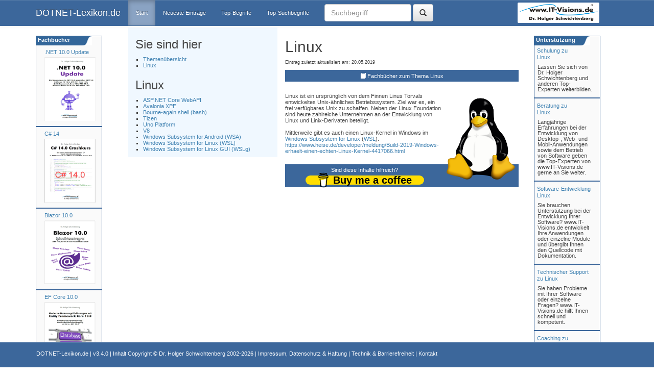

--- FILE ---
content_type: text/html; charset=utf-8
request_url: https://www.dotnet-lexikon.de/default.aspx?id=8838
body_size: 12324
content:


<!DOCTYPE html PUBLIC "-//W3C//DTD XHTML 1.0 Transitional//EN" "http://www.w3.org/TR/xhtml1/DTD/xhtml1-transitional.dtd">
<html lang="de" xmlns="http://www.w3.org/1999/xhtml">
<head id="ctl00_Head1"><meta http-equiv="Content-Type" content="text/html; charset=utf-8" /><meta http-equiv="X-UA-Compatible" content="IE=edge" /><meta name="viewport" content="width=device-width, initial-scale=1" /><title>
	Linux im DOTNET-Lexikon.de
</title><link rel="shortcut icon" href="/images/favicon.ico" /><link href="/Asset/Bootstrap/css/bootstrap.min.css" rel="stylesheet" /><link href="/Asset/Bootstrap/css/bootstrap-theme.min.css" rel="stylesheet" /><link href="/styles/style.css" rel="stylesheet" type="text/css" /><link href="/Asset/jQueryUI/css/redmond/jquery-ui-1.8.21.custom.css" rel="stylesheet" type="text/css" />

 <script type="text/javascript" src="/Asset/jquery-1.11.3.min.js"></script>
 <script type="text/javascript" src="/Asset/Bootstrap/js/bootstrap.min.js"></script>

 
</head>
<body>
 <nav id="myNavbar" class="navbar navbar-default navbar-inverse navbar-fixed-top" role="navigation" style="background: #3C679B; border-color: #3C679B;">
  
  <div class="container">
   <div class="navbar-header">
    <button type="button" class="navbar-toggle" data-toggle="collapse" data-target="#navbarCollapse">
     <span class="sr-only">Toggle navigation</span>
     <span class="icon-bar"></span>
     <span class="icon-bar"></span>
     <span class="icon-bar"></span>
    </button>
    <a class="navbar-brand" href="http://www.DOTNET-Lexikon.de">DOTNET-Lexikon.de</a>
   </div>
   
   <div class="collapse navbar-collapse" id="navbarCollapse" style="clear: none; float: left;">
    <ul class="nav navbar-nav">
     <li class="active"><a href="/default">Start</a></li>
     <li id="neu"><a href="/NeueBegriffe">Neueste Eintr&auml;ge</a></li>
     <li id="top"><a href="/TopBegriffe">Top-Begriffe</a></li>
     <li id="topSuch"><a href="/TopSuchBegriffe">Top-Suchbegriffe</a></li>
    </ul>
    <form name="aspnetForm" method="post" action="./default.aspx?id=8838" id="aspnetForm" class="navbar-form navbar-left">
<div>
<input type="hidden" name="__EVENTTARGET" id="__EVENTTARGET" value="" />
<input type="hidden" name="__EVENTARGUMENT" id="__EVENTARGUMENT" value="" />
<input type="hidden" name="__VIEWSTATE" id="__VIEWSTATE" value="HXLO6n12SHFaDlouMJ86LG8F9qSdRaW3iZtYP1oWptzaP1l2EC+1RDVABWNo0m+L2KBkt6qLVvLXJGzB88+mcoWALGTk/fj8NVwhiTszcDwus6ffL19XBBypQ30sT8FvQfI8tOQTp1Ty/1KrDsBL9iXsbij0IU2l4B2c6uNWBhxzTe4aXvpZzdFeMRxnfzHGBLJJE2fBE1+mlTB9przEBmwpGcZB3JV67WGxTuFalN1SnoECAK2xmgXHpZY1RGlrufKdn+Vqx66BF0YlH3Y94YPtskwr9wg5fp/gPTuwn2aPHzG5+Lclk0h9U8AyxghH9uSzcxiApaifHNCSJYd8DxDeEnJ3wLKObqWabHCCKAEcSYJD9y+pQbs7VfE+oB3YGEYmDKkOpLTB5zcs8eWqpWeB3j3A1xbAwEQ/weD2fuED9ZWv4qpbnVm90iSKhIQ0mmY/rr0fPDwWzeTIqFshhX0xaTX16MXaKGf5HtGQ7+PRfiA3/kJSpYk9xKHhffm9RCYu0QsVx+JEFlaSQxBFY4jGk2LROcTgAWbZyCjlaREnXQfpWeljSuk2raY4DnfOxBTz0Lf2akM5YRwp3WrbUsMk7u6KTik7v83JIoDVPZNX6gksyVDMfNmAGmaTMx92NsOGG//lzGC2JvY37mp3MkSyh51K6I8GvcK6Cf5wSGxcVKeX1EkFBP6+3zOMDcgvqEqU4ztoRoX4dlBZ4sgn/SiUpN3lW8XIEe8y8bXb0rGw6OgnrBEgBTgOIXPfwSq8brd4DdYvzKo+6AUMhBfaupSF88JMB48c8eFg/qPQKQscQkvf+opASiLV5yVJFovr82typQF8bqgO/ohJ6tZb+rdi104DuCgV9iVSe3Bzwvo7B/BCdAdU0KGfKD1VVIgJuYkcNp3/qMHJomk+mRLx5mXZzqRiT0JVtgrRbjtgahwLp1b4FXuabU/GNjU+cF2NMvlFyDfftxvcXa503/6jUDFkv2KC2jv7iK9PHuF1h294JTDK64nwCHfZG6msO2x13825lFrMA2TlxEiXtgTYEL0Z2iTIevohaBEI5DS+9pDYYwavB8VhbZ4Hjw2TtbziTzHEaBk3LJWEtbTrxfmExHBFecjoiqeeEP/PV5aJkQh0bYhiYxvgeTbEvjbhJYQZ6+Np5Fl8I6IcwceZesIGFs6yBg7b2XMTskT3Ff0dYusKEvWPYbjQJ5vEIoaVU4SBbs20VJLnsZY9L47KJkdhV0/spkkXHBToZOzj9z9mYfDLK1svBF522+Zl5kTDYFz7EIyBCCBSfJ/5tR5eRGUAO2QM9zKPIGBrzy/Ft9akq2EqQi/W/az5W6s+0A20THz9Ph6sEfwS/8KCbYZRGqMBjS6u2Awu2qEMqJ9lvVlVmZBRt9mJL4JQaV3fXshhr2KoNRmC31byprGd+N6KIPHLDBwruLe38lTM22AhYGxvPnNA6TIOFPq3+pN6Lwi6MKs8zzMXDznnFe/Sz4Nhp+hRW04ljMHi1J7CybtDQQMB7IYk9TLnhVmLPn7G2CbDceAkxkewiZ1N/u6DRJcueqw7i4jyT1CPGf0cCJX8VF9AMPqaadM6rYkU0jv05yI7V1q00sumWKJcREC8Fedq24aHRU2vByk8qtd1PuTxHID9fUW64a7lERh8S9oUEXI3bADzT6rvDBbwq5YSwlZUU8CQ/1D5MHK+z6pv8OKfEGXLKr51jqI0PEyvVb5K1mlbfk7jHoKMx+g3p20d1nsvGYoJelgRdNlq68hl3msnYUPsbiQtyv8yKm2quewAdrO4OoeIHVaqxXq511yIfolP9+gThSlAeER9BIzXKme7bXa0AATPAcANlTKbhlDPuxULQUxlVAoH+jiTVrAjTl/GnlRFUlnuDaMN1f7eRVzvzy9Ah/G18hlTFSKp7cRgwZV/MhkXQOx/y41IsZLNqNops7THdCqktkUi+msF8sxeX7PEsZmRmmlu9NnpReOoborZO1vpb4gt35c9HmT2aaim4KmBxjBZVsCXhdd4vF2P1rdWHmuUZfHllAmGhgWrnmdjL6Nv5E/hfobdEQbVOes02UOUsfvqg7HlC+KJ5+tOPotLxAfie5T8z6mYfkO/[base64]/Oj3iat08i+EcklgbXx5O4s32VK9ggmi2oBQJwrbDcEJw9TRk7cR31auXrRgrWs2K9ArFdN3Ab0oiCxVPsmogJF3A2rIZir7pZzh9NcPdiLS2/llu7QJY2owXTJxbHM4DmeLcg7+5CDfwa5Uz+yC63qDCEPVQQFBljgcPGBALrvKKbkBGM/t6eaU1l67f7O9CGbB+2IMH/dSlOJV83FawAhumadK3mLQL1kFTrkrH2kMYPWBveo96J2TT96M0iN3bIOIbJv9Z+flF/98j/mHENuOgMh+WqdiPmHypTUboXOeZ6uKfo0/Rl/1nmAAs6196v6QTtYedarD/7CutFyFAA2JdPaLM46jO53nyvzVRDKJokGwpk3j2QiEGEgJTKudIwbs7kOMH9kHod33SdTDp1VnWtx5U9nQQQZS6Kyd3tYalT1bdsVrNkMVwv7p4M7w5UotvI7s3ffjHW3cvOMIkKSdPc5QJ9XIZB474i3iusGnzlvGe/gps8iFfYzyX3Gk0oRTMImUQ7dK6FqgSu1FmZh23wP22WNLsTrRUQzu4x169bEaMP2l4oyVJ5f+rXKDlRoVTCizKM95jp2pfab9sMXfc/8DeZNE2zuqbQc790A2P7LDMzs1VIE+O6hROR+d/Eau9p/[base64]/zDBhJYLN5Ap1rM2HtRfIEtzqqBUDWyk87i/Cms13ow0aGJPbiDCIW5J+pyr5HJpNQerUL6PGMx7ksSrn273xVLI9D/D9TzvVtZjfwyaA5y5HMqLAY5/nW1ONjD84ab092YJR/e51oKbCRtb3KnBpNeBwBHyZjpm5QfPJa1jUSqEpIfl3m6TBZ4ZR5FYo+5Ioa1rSI4otc8f+kR/ybVyEmhXrkqsRtCLo/pYIPS9ufmiLmhTfVbWaZ93YXxhlEJNe4Ga51Wed6i/[base64]/XTXsRtK/AfIHgrNhs+hbRvPWHJQNGvAvPefkfSvI0hGeEzXoLZbDzSHqgJ9bYgaHCA7GexdCV5RQBrgB9PJv/ZvpGO5CAXdQG5k3ltgP4WBDqaVlqwtdrx9ldXfMsWnW/+BUaPwzu3ruSlFc8TpwbHnvrTy/yT2uqBBhORpFTHfzv7uWfVG3x7hcEgt9xKIA+iINYdFINJy+8w1V1FfPy+PEUOzfY4Pa8i8L18ZAiwIKWpEUnKS311F2vZfOzfBJb6lVJmLkvNzza8lrAHNpTQt/E9BXGxCaeW/1r+nMDFyKj+WKVnxGwBffe5oIZJXF7ZG5djGojFfunqbN05D35dVCV1piTKML0Ogp42pzizZIGdQWO8NspZVx/7vRZDYaoBqIOw26fcruPdyTRS5XJEDDSe/YXN7Jls4+1UcaTOoEERD9HXEmfZRyUE4AQPKnMOTbRrm1NyIsjWuA3Xohesjfv8jppysRl417PEPYEqPELdJ9pVTyH7QxVf66y2LJxnXBnRG7p0uxSvdoRs4EJgA4lUZAOCZ1sv5749QGip5C/nZNiP77UiZ7Kv/e16yuWkLDR4pXjI8yFfrzf3s1Gi6MlODTj4L/UPJimkEkSvuiTPSA3izoEfBocQNqwbjtH1LYg5tA73PBIxTKQWJrCzNdUkIGq3degNjXSon7HDQVMcf9FGWhldB40XabkdDczXjqOwqlG3RIhv34G/qTCsc2916EwNVWetW29diEacFNIrSnKr3BbdZiGx759x+TFkSZFR0dfo24eVfZ/2xVgxFtUrJZfP2CZV0NVD5xrzQTHsmV9Mp92netsikJD98S1tbbHt06pUwKfKqmdg+QsJZmHyaSaH6IbgBxZMDC4p0RpL4Qen11/vZGAs844mj2lUkVfzwRVYCFK74/6bQoQqIsLRrQG0Jtabf/FCSlDlV5o/neggSU6/Kk7XMdrr1OsqB3lL2Z2L64iOuvXE0bN3OoxkghR9AomKCqGLFN4BfOCRD6SrkS39alFa9THADJJLCThnjFSLV/FTXRyVbVxB9BP/R8x438iJRz/sud4KjWqoQCJa3Cmq6e5XoGXdLHGqayeirLAUS/dZu9dSF0YGeni/Ukk+6GIi874v/aPIcok9JanFv6fwQrDdbge42ZVO4/l52BQKKK2bPk+XydzcHz+4VxPPWcoLHxSqMrQnYn7hYWV4bV7GfW90DL+jUQjq8FVQdJtdKB7VTzxgB0bOieKVVxCIcXa60tDfuOFWDtadmIxgKkmgJHBV6cmZ4E2dCRSdjamA5yZY+CXg2dh2Xot5FOU49GHfiqeNwDwj0V07Zp+/HHsiXqNUR/spDRKVkmg==" />
</div>

<script type="text/javascript">
//<![CDATA[
var theForm = document.forms['aspnetForm'];
if (!theForm) {
    theForm = document.aspnetForm;
}
function __doPostBack(eventTarget, eventArgument) {
    if (!theForm.onsubmit || (theForm.onsubmit() != false)) {
        theForm.__EVENTTARGET.value = eventTarget;
        theForm.__EVENTARGUMENT.value = eventArgument;
        theForm.submit();
    }
}
//]]>
</script>


<div>

	<input type="hidden" name="__VIEWSTATEGENERATOR" id="__VIEWSTATEGENERATOR" value="CA0B0334" />
	<input type="hidden" name="__EVENTVALIDATION" id="__EVENTVALIDATION" value="NcI7i9SrhGakFXbisVzAVwz59rpFHzX7A04QT9OgrVBa/NnRiVM/AI+6WN5M1UEmbiNWUNz8Vm23qpaqEpdRzyZBiq22ahkURY2Ck/pvhIRLFexQlVf8iv8oQMtR80CRg+i68o8A44723OlDtAHaWg==" />
</div>
     <div class="form-group">
      <div id="ctl00_pnlLogon" onkeypress="javascript:return WebForm_FireDefaultButton(event, &#39;ctl00_BtSearch&#39;)" style="width:100%;">
	
       <input name="ctl00$tbSearch" type="text" id="ctl00_tbSearch" class="form-control" placeholder="Suchbegriff" style="width: 170px; height: 34px; margin-top: 0px;" />
       <a id="ctl00_BtSearch" title="Suchen" class="btn btn-default" href="javascript:__doPostBack(&#39;ctl00$BtSearch&#39;,&#39;&#39;)" style="margin-top: 0px; height: 34px;"><i class="glyphicon glyphicon-search" style="padding-top:2px;"></i></a>
      
</div>
     </div>
    
<script src="/WebResource.axd?d=pynGkmcFUV13He1Qd6_TZPJ3ykM2fththfQH5Vtrgvekus1b2oYdFRiTqrnJ_fmvTiD0XouWAjpBm1dWCMrbTQ2&amp;t=638901526200000000" type="text/javascript"></script>
</form>
   </div>
   <div class="hidden-xs hidden-md hidden-sm" style="float: right; clear: none;">
    <a href="https://www.IT-Visions.de">
     <img id="logo" style="margin-top: 5px; margin-right: 37px; border-radius: 2px; border: 3px solid white;" src="/images/www.IT-Visions.de_Logo.png" alt="Logo wwww.IT-Visions.de" /></a>
   </div>
  </div>
 </nav>
 <div class="container" style="background-color: white; margin-top: 20px">
  <div class="row">
   

   
   <div class="col-md-2 hidden-xs hidden-sm" style="margin-top: 50px;">
    

<link href="/styles/seminarad.css" rel="stylesheet" type="text/css" />

<div id="SeminarRahmenDiv" style="background-color: #FAFAFA">

 <ul id="adsSeminar">

  <li id="firstli" style="margin-top:20px" class="divUlLi">
   

<div style="margin-top: 5px;justify-content: center;align-items: center;">

 
 <a class="Link" style="margin-left:11px;text-align:center;" title="Dr. Holger Schwichtenberg: .NET 10.0 Update: Die Neuerungen in .NET 10.0 gegenüber .NET 9.0" href="/buecher/buch?b=N10U">
 .NET 10.0 Update
 </a><br />
 

 <a href="https://www.IT-Visions.de/buecher/buch?b=N10U">
  <div style="justify-content: center;align-items: center; margin-top: 10px;margin-left:11px">
   <IMG class='imageBuch' hspace='5' alt='Buchcover .NET 10.0 Update (PDF) PDF                                               'title='Dr. Holger Schwichtenberg: .NET 10.0 Update: Die Neuerungen in .NET 10.0 gegenüber .NET 9.0' src='https://www.it-visions.de/grafik/buecher/N10U.jpg' AlternateText='.NET 10.0 Update (PDF) PDF                                               ' width=100 height=125 align='left' class='BuchRahmen' border='3'> 
  </div>
 </a>

 
</div>


  </li>
  <hr />
  <li id="fourthli" class="divUlLi">
   

<div style="margin-top: 5px;justify-content: center;align-items: center;">

 
 <a class="Link" style="margin-left:11px;text-align:center;" title="Dr. Holger Schwichtenberg: C# 14.0 Crashkurs" href="/buecher/buch?b=CSC14">
 C# 14
 </a><br />
 

 <a href="https://www.IT-Visions.de/buecher/buch?b=CSC14">
  <div style="justify-content: center;align-items: center; margin-top: 10px;margin-left:11px">
   <IMG class='imageBuch' hspace='5' alt='Buchcover C# 14.0 Crashkurs (Kindle-E-Book) Kindle                                            'title='Dr. Holger Schwichtenberg: C# 14.0 Crashkurs' src='https://www.it-visions.de/grafik/buecher/CSC14.jpg' AlternateText='C# 14.0 Crashkurs (Kindle-E-Book) Kindle                                            ' width=100 height=125 align='left' class='BuchRahmen' border='3'> 
  </div>
 </a>

 
</div>


  </li>

  <hr />
  <li id="fourthli" class="divUlLi">
   

<div style="margin-top: 5px;justify-content: center;align-items: center;">

 
 <a class="Link" style="margin-left:11px;text-align:center;" title="Dr. Holger Schwichtenberg: Blazor 10.0: Moderne Webanwendungen und hybride Cross-Platform-Apps mit .NET 10.0, C# 14.0 und Visual Studio 2026" href="/buecher/buch?b=BLA100">
 Blazor 10.0
 </a><br />
 

 <a href="https://www.IT-Visions.de/buecher/buch?b=BLA100">
  <div style="justify-content: center;align-items: center; margin-top: 10px;margin-left:11px">
   <IMG class='imageBuch' hspace='5' alt='Buchcover Blazor 10.0 (PDF-E-Book) PDF                                               'title='Dr. Holger Schwichtenberg: Blazor 10.0: Moderne Webanwendungen und hybride Cross-Platform-Apps mit .NET 10.0, C# 14.0 und Visual Studio 2026' src='https://www.it-visions.de/grafik/buecher/BLA100.jpg' AlternateText='Blazor 10.0 (PDF-E-Book) PDF                                               ' width=100 height=125 align='left' class='BuchRahmen' border='3'> 
  </div>
 </a>

 
</div>


  </li>
  <hr />

  <li id="fourthli" class="divUlLi">
   

<div style="margin-top: 5px;justify-content: center;align-items: center;">

 
 <a class="Link" style="margin-left:11px;text-align:center;" title="Dr. Holger Schwichtenberg: Moderne Datenzugriffslösungen mit Entity Framework Core 10.0" href="/buecher/buch?b=EFC100">
 EF Core 10.0
 </a><br />
 

 <a href="https://www.IT-Visions.de/buecher/buch?b=EFC100">
  <div style="justify-content: center;align-items: center; margin-top: 10px;margin-left:11px">
   <IMG class='imageBuch' hspace='5' alt='Buchcover Moderne Datenzugriffslösungen mit Entity Framework Core 10.0 (PDF-E-Book) PDF                                               'title='Dr. Holger Schwichtenberg: Moderne Datenzugriffslösungen mit Entity Framework Core 10.0' src='https://www.it-visions.de/grafik/buecher/EFC100.jpg' AlternateText='Moderne Datenzugriffslösungen mit Entity Framework Core 10.0 (PDF-E-Book) PDF                                               ' width=100 height=125 align='left' class='BuchRahmen' border='3'> 
  </div>
 </a>

 
</div>


  </li>
  <hr />

  <li id="fourthli" class="divUlLi">
   

<div style="margin-top: 5px;justify-content: center;align-items: center;">

 
 <a class="Link" style="margin-left:11px;text-align:center;" title="Dr. Holger Schwichtenberg: PowerShell 7 und Windows PowerShell 5 – das Praxishandbuch" href="/buecher/buch?b=PS74">
 PowerShell
 </a><br />
 

 <a href="https://www.IT-Visions.de/buecher/buch?b=PS74">
  <div style="justify-content: center;align-items: center; margin-top: 10px;margin-left:11px">
   <IMG class='imageBuch' hspace='5' alt='Buchcover PowerShell 7 und Windows PowerShell 5 – das Praxishandbuch (6. Auflage Juni 2024 (10. Auflage Gesamtreihe))'title='Dr. Holger Schwichtenberg: PowerShell 7 und Windows PowerShell 5 – das Praxishandbuch' src='https://www.it-visions.de/grafik/buecher/PS74.jpg' AlternateText='PowerShell 7 und Windows PowerShell 5 – das Praxishandbuch (6. Auflage Juni 2024 (10. Auflage Gesamtreihe))' width=100 height=125 align='left' class='BuchRahmen' border='3'> 
  </div>
 </a>

 
</div>


  </li>

  
 </ul>

</div>

<div id="SeminarHead">
 <a style="color: #FFFFFF; text-decoration: none;" href="https://www.it-visions.de/buecher" class="link" title="Fachbücher von Dr. Holger Schwichtenberg">&nbsp;Fachbücher</a>
</div>

   </div>

   
   <div class="col-md-3 col-sm-12 col-xs-12 contentNavi" style="background-color: aliceblue">
    <h3 data-toggle='tooltip' title='Hier sehen Sie die von Ihnen beim Blättern betrachteten Begriffe. Sie können jederzeit zu einer vorhergehenden Ebene zurückspringen.'>Sie sind hier</h3>
    <ul><li> <a href='/'>Themenübersicht </a></li><li> <a title='Informationen über Linux' href='/Linux/lex/8838'>Linux</a></li></ul>
    <div class="hidden-xs hidden-sm">
     <h3 data-toggle='tooltip' title='Hier sehen Sie verwandte Themen zum Begriff: Linux'>Linux</h2>
     <ul><li><a href='/ASPNET_Core_WebAPI/lex/11086' title='Informationen über ASP.NET Core WebAPI'>ASP.NET Core WebAPI</a></li><li><a href='/Avalonia_XPF/lex/11656' title='Informationen über Avalonia XPF'>Avalonia XPF</a></li><li><a href='/Bourneagain_shell/lex/9093' title='Informationen über Bourne-again shell (bash)'>Bourne-again shell (bash)</a></li><li><a href='/Tizen/lex/8837' title='Informationen über Tizen'>Tizen</a></li><li><a href='/Uno_Platform/lex/10101' title='Informationen über Uno Platform'>Uno Platform</a></li><li><a href='/V8/lex/10589' title='Informationen über V8'>V8</a></li><li><a href='/Windows_Subsystem_for_Android/lex/10583' title='Informationen über Windows Subsystem for Android (WSA)'>Windows Subsystem for Android (WSA)</a></li><li><a href='/Windows_Subsystem_for_Linux/lex/9081' title='Informationen über Windows Subsystem for Linux (WSL)'>Windows Subsystem for Linux (WSL)</a></li><li><a href='/Windows_Subsystem_for_Linux_GUI/lex/10258' title='Informationen über Windows Subsystem for Linux GUI (WSLg)'>Windows Subsystem for Linux GUI (WSLg)</a></li></ul>
    </div>
   </div>
   
   <div class="col-md-5 col-sm-12 col-xs-12 content" style="background-color: white">
    <div>
     

 <style>
  /* Standard-Stile, die auf alle Bildschirmgrößen angewendet werden sollen */
  .greeting {
   /* Standard-Margin-Top für alle Bildschirme */
   margin-top: 0px;
  }

  /* Media Query für große Bildschirme (zum Beispiel Bildschirme, die breiter als 1024px sind) */
  @media screen and (min-width: 1024px) {
   .greeting {
    /* Margin-Top nur für große Bildschirme */
    margin-top: 0px;
   }
  }
 </style>

 <div style="text-align: left; margin-top: 5px;">

  <h2 class='title' title='Überschrift'>Linux</h2><h6 style='font-size:9px'>Eintrag zuletzt aktualisiert am: 20.05.2019</h6>
<!-- Bücher --><div class='dnlbox'> <span class="glyphicon glyphicon-book" aria-hidden="true"></span>&nbsp;<a href='/Linux/-8838/buecher'>Fachbücher zum Thema Linux</div></a><br><a href='/grafik/Lexikon/linux.png'><img width=150 align='right' src='/grafik/Lexikon/linux.png' Title='Screenshot aus dem Produkt - zum Vergrößern klicken!'></a>

  

<!-- Inhalt -->Linux ist ein urspr&#252;nglich von dem Finnen Linus Torvals entwickeltes Unix-&#228;hnliches Betriebssystem. Ziel war es, ein frei verf&#252;gbares Unix zu schaffen. Neben der Linux Foundation sind heute zahlreiche Unternehmen an der Entwicklung von Linux und Linix-Derivaten beteiligt.<br>
<br>
Mittlerweile gibt es auch einen Linux-Kernel in Windows im <a href='/Windows_Subsystem_for_Linux/Lex/9081' title='Weitere Information zu: Windows Subsystem for Linux'>Windows Subsystem for Linux</a> (<a href='/WSL/Lex/9081' title='Weitere Information zu: WSL'>WSL</a>).<br>
<a href="https://www.heise.de/developer/meldung/Build-2019-Windows-erhaelt-einen-echten-Linux-Kernel-4417066.html">https://www.heise.de/developer/meldung/Build-2019-Windows-erhaelt-einen-echten-Linux-Kernel-4417066.html</a>

  <div style="margin-top: 20px; margin-bottom: 30px">
   <a href='https://www.buymeacoffee.com/dotnetdoktor' target="_blank">
    <div class="dnlbox">
     <div style="margin-bottom: 5px">Sind diese Inhalte hilfreich?</div>
     <div>
      

<style>

.bmc-btn {
    min-width: 210px;
    color: #000000;
    background-color: #FFDD00 !important;
    height: 18px !important;
    border-radius: 12px;
    font-size: 20px !important;
    font-weight: Normal;
    border: none;
    padding: 0px 24px;
    line-height: 27px;
    text-decoration: none !important;
    display: inline-flex !important;
    align-items: center;
    font-family: 'Arial' !important;
    -webkit-box-sizing: border-box !important;
    box-sizing: border-box !important;
}


 .bmc-btn-text {
  flex-shrink: unset !important;
 }

</style>

<script type="text/javascript" src="https://cdnjs.buymeacoffee.com/1.0.0/button.prod.min.js" data-name="bmc-button" data-slug="dotnetdoktor" data-color="#FFDD00" data-emoji="☕"  data-font="Arial" data-text="Buy me a coffee" data-outline-color="#000000" data-font-color="#000000" data-coffee-color="#ffffff"  ></script>
     </div>
    </div>
   </a>
  </div>
  

  
 </div>

    </div>
   </div>
   
   <div class="hidden-lg hidden-md col-sm-12 col-xs-12 contentNavi2" style="margin-bottom: 50px; background-color: aliceblue">
    <h3 data-toggle='tooltip' title='Hier sehen Sie verwandte Themen zum Begriff: Linux'>Linux</h2>
    <ul><li><a href='/ASPNET_Core_WebAPI/lex/11086' title='Informationen über ASP.NET Core WebAPI'>ASP.NET Core WebAPI</a></li><li><a href='/Avalonia_XPF/lex/11656' title='Informationen über Avalonia XPF'>Avalonia XPF</a></li><li><a href='/Bourneagain_shell/lex/9093' title='Informationen über Bourne-again shell (bash)'>Bourne-again shell (bash)</a></li><li><a href='/Tizen/lex/8837' title='Informationen über Tizen'>Tizen</a></li><li><a href='/Uno_Platform/lex/10101' title='Informationen über Uno Platform'>Uno Platform</a></li><li><a href='/V8/lex/10589' title='Informationen über V8'>V8</a></li><li><a href='/Windows_Subsystem_for_Android/lex/10583' title='Informationen über Windows Subsystem for Android (WSA)'>Windows Subsystem for Android (WSA)</a></li><li><a href='/Windows_Subsystem_for_Linux/lex/9081' title='Informationen über Windows Subsystem for Linux (WSL)'>Windows Subsystem for Linux (WSL)</a></li><li><a href='/Windows_Subsystem_for_Linux_GUI/lex/10258' title='Informationen über Windows Subsystem for Linux GUI (WSLg)'>Windows Subsystem for Linux GUI (WSLg)</a></li></ul>
    <!-- sidebar XS -->
   </div>

   
   <div class="col-md-2 hidden-xs hidden-sm" style="margin-top: 50px;">
    

<link href="/styles/seminarad.css" rel="stylesheet" type="text/css" />

<div id="SeminarRahmenDiv"  style="background-color:#FAFAFA">

 <ul id="adsSeminar">

  <li id="firstli" class="divUlLi">
   <a href="http://www.it-visions.de/Thema/Linux.aspx" class="link">Schulung zu<br>Linux</a>
   <div class="SeminarTextDiv">
    Lassen Sie sich von Dr. Holger Schwichtenberg und anderen Top-Experten weiterbilden.
   </div>
  </li>

  <hr />
  <li id="fourthli" class="divUlLi">
   <a href="https://www.it-visions.de/produkte/Beratung" class="link">Beratung
    zu<br>Linux</a>
   <div class="SeminarTextDiv">
    
    Langjährige Erfahrungen bei der Entwicklung von Desktop-, Web- und Mobil-Anwendungen sowie dem Betrieb von Software geben die Top-Experten von www.IT-Visions.de gerne an Sie weiter.
   </div>
  </li>

  <hr />
  <li id="Li1" class="divUlLi">
   <a href="https://www.it-visions.de/softwareentwicklung" class="link">Software-Entwicklung<br /> Linux</a>
   <div class="SeminarTextDiv">
    
    Sie brauchen Unterstützung bei der Entwicklung Ihrer Software? www.IT-Visions.de entwickelt Ihre Anwendungen oder einzelne Module und übergibt Ihnen den Quellcode mit Dokumentation.
   </div>
  </li>

  <hr />
  <li id="Li1" class="divUlLi">
   <a href="https://www.it-visions.de/support" class="link">Technischer Support  <br>zu Linux</a>
   <div class="SeminarTextDiv">
    
    Sie haben Probleme mit Ihrer Software oder einzelne Fragen? www.IT-Visions.de hilft Ihnen schnell und kompetent.
   </div>
  </li>


  
  <hr />
  <li id="Li1" class="divUlLi">
   <a href="https://www.it-visions.de/coaching" class="link">Coaching  zu<br>Linux</a>
   <div class="SeminarTextDiv">
    
    Ihren Entwicklern oder Admins fehlt es an Know-how und Erfahrung?
Ihr Projekt läuft nicht wie geplant? Oder Sie wollen schon im Vorhinein verhindern, dass es zu Problemen kommt? Unsere Experten sind für Sie da (Vor Ort oder per Webkonferenz)! 
   </div>
  </li>
  
 </ul>

</div>

<div id="SeminarHead">
 <a style="color: #FFFFFF; text-decoration: none;" href="https://www.it-visions.de" class="link" title="Dienstleistungen von www.IT-Visions.de">&nbsp;Unterstützung</a>
</div>

   </div>
  </div>
 </div>
 
 <footer class="navbar-fixed-bottom navbar navbar-default navbar-inverse footerColor" style="background: #3C679B; border-color: #3C679B">
  <div class="container linkwhite">
   <div class="col-md-10 col-xs-12 col-sm-12 footerCenterPos">
    <a href="http://www.DOTNET-Lexikon.de" class="linkwhite">DOTNET-Lexikon.de </a>| v3.4.0 |
    Inhalt Copyright &copy; 
            <a target="_blank" href="https://www.dotnet-doktor.de" class="linkwhite">Dr. Holger Schwichtenberg</a> 2002-2026  | 
            <a href="/about/impressum" class="linkwhite">Impressum, Datenschutz & Haftung</a> | 
       <a href="/about/Technik" class="linkwhite">Technik & Barrierefreiheit</a> |
            <a href="/about/kontakt" class="linkwhite">Kontakt </a>  
         
    
   </div>
  </div>
 </footer>

 
 <script type="text/javascript">
  $(".nav a").on("click", function () {
   $(".nav").find(".active").removeClass("active");
   $(this).parent().addClass("active");
  });
 </script>

</body>
</html>
